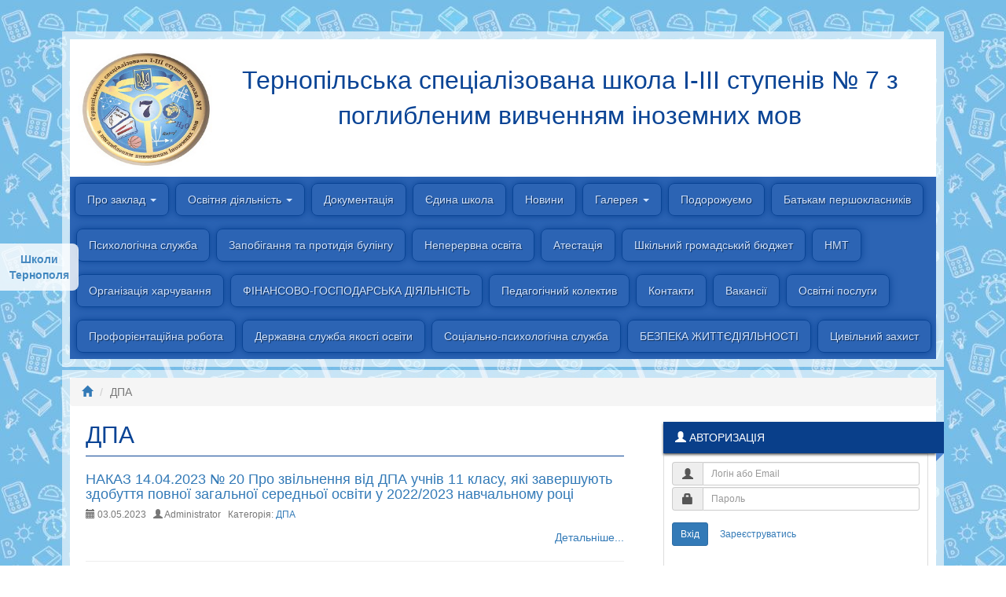

--- FILE ---
content_type: text/html; charset=UTF-8
request_url: http://7.school-info.te.ua/dpa?page=1
body_size: 6662
content:
<!DOCTYPE html>
<html lang="en">
<head>
    <meta charset="utf-8">
    <meta http-equiv="X-UA-Compatible" content="IE=edge">
    <meta name="viewport" content="width=device-width, initial-scale=1">
    <meta name="description" content="">
    <meta name="keywords" content="">
    <meta name="author" content="mikelmi">
    <title>ДПА - Тернопільська спеціалізована  школа І-III ступенів № 7  з поглибленим вивченням іноземних мов</title>

                            <link media="all" type="text/css" rel="stylesheet" href="http://7.school-info.te.ua/assets/css/frontend.css">


            <!-- HTML5 Shim and Respond.js IE8 support of HTML5 elements and media queries -->
            <!-- WARNING: Respond.js doesn't work if you view the page via file:// -->
            <!--[if lt IE 9]>
            <script src="https://oss.maxcdn.com/libs/html5shiv/3.7.0/html5shiv.js"></script>
            <script src="https://oss.maxcdn.com/libs/respond.js/1.4.2/respond.min.js"></script>
            <![endif]-->
        
    <link media="all" type="text/css" rel="stylesheet" href="http://7.school-info.te.ua/themes/blur/css/theme.css">


    
                                <style>
            body {  background-image: url("/media/main/images/%D0%94%D0%B8%D0%B7%D0%B0%D0%B9%D0%BD%20%D0%B1%D0%B5%D0%B7%20%D0%BD%D0%B0%D0%B7%D0%B2%D0%B8%20(2).jpg");  }
            </style>
            </head>
<body>

    

            <div class="notifications">
                    </div>
    
    <div class="body-wrapper">
        
<div id="body-wrapper">
    <div class="container-fluid" id="main-wrapper">

        <div class="block-bg">
            <div class="block-cnt">
                <div id="header-row" class="text-center">
                    <a href="http://7.school-info.te.ua" class="ah1">
                                                                            <img id="logo-img" src="http://7.school-info.te.ua/media/7/images/gerb7.jpg" alt="" align="left" />
                                                <div>Тернопільська спеціалізована  школа І-III ступенів № 7  з поглибленим вивченням іноземних мов</div>
                    </a>
                    <div class="clearfix"></div>
                </div>
                <div id="mainmenu">
                    

<ul class="nav nav-pills menu">
                                                    <li class="dropdown">
            <a href="http://7.school-info.te.ua"> Про заклад <b class="caret"></b></a>
                            <ul class="dropdown-menu dropdown-hover">
                                                                    <li class="menu-item">
            <a href="http://7.school-info.te.ua"> Візитка школи </a>
                    </li>
                                        <li class="menu-item">
            <a href="http://7.school-info.te.ua/istorija-shkoli"> Історія школи </a>
                    </li>

                </ul>
                    </li>
                                        <li class="dropdown">
            <a href="http://7.school-info.te.ua/dokumentacija"> Освітня діяльність <b class="caret"></b></a>
                            <ul class="dropdown-menu dropdown-hover">
                                                                    <li class="dropdown-submenu">
            <a href="http://7.school-info.te.ua/organizacija-distancijnogo-navchannja"> Організація дистанційного навчання </a>
                            <ul class="dropdown-menu dropdown-hover">
                                                                    <li class="dropdown-submenu">
            <a href=""> Завдання для дистанційного навчання 2020 </a>
                            <ul class="dropdown-menu dropdown-hover">
                                                                    <li class="menu-item">
            <a href="http://7.school-info.te.ua/1-klas"> 1 клас </a>
                    </li>
                                        <li class="menu-item">
            <a href="http://7.school-info.te.ua/2-klas"> 2 клас </a>
                    </li>
                                        <li class="menu-item">
            <a href="http://7.school-info.te.ua/3-klas"> 3 клас </a>
                    </li>
                                        <li class="menu-item">
            <a href="http://7.school-info.te.ua/4-klas"> 4 клас </a>
                    </li>
                                        <li class="menu-item">
            <a href="http://7.school-info.te.ua/5-klas"> 5 клас </a>
                    </li>
                                        <li class="menu-item">
            <a href="http://7.school-info.te.ua/6-klas"> 6 клас </a>
                    </li>
                                        <li class="menu-item">
            <a href="http://7.school-info.te.ua/7-klas"> 7 клас </a>
                    </li>
                                        <li class="menu-item">
            <a href="http://7.school-info.te.ua/8-klas"> 8 клас </a>
                    </li>
                                        <li class="menu-item">
            <a href="http://7.school-info.te.ua/9-klas"> 9 клас </a>
                    </li>
                                        <li class="menu-item">
            <a href="http://7.school-info.te.ua/10-klas"> 10 клас </a>
                    </li>
                                        <li class="menu-item">
            <a href="http://7.school-info.te.ua/11-klas"> 11 клас </a>
                    </li>

                </ul>
                    </li>

                </ul>
                    </li>
                                                            <li class=" active">
            <a href="http://7.school-info.te.ua/dpa"> ДПА </a>
                    </li>
                                        <li class="dropdown-submenu">
            <a href="http://7.school-info.te.ua/zviti"> Звіти </a>
                            <ul class="dropdown-menu dropdown-hover">
                                                                    <li class="menu-item">
            <a href="http://7.school-info.te.ua/2017"> 2017 </a>
                    </li>
                                        <li class="menu-item">
            <a href="http://7.school-info.te.ua/2018"> 2018 </a>
                    </li>
                                        <li class="menu-item">
            <a href="http://7.school-info.te.ua/2019"> 2019 </a>
                    </li>
                                        <li class="menu-item">
            <a href="http://7.school-info.te.ua/2020"> 2020 </a>
                    </li>
                                        <li class="menu-item">
            <a href="http://7.school-info.te.ua/2021"> 2021 </a>
                    </li>
                                        <li class="menu-item">
            <a href="http://7.school-info.te.ua/2022"> 2022 </a>
                    </li>
                                        <li class="menu-item">
            <a href="http://7.school-info.te.ua/2023"> 2023 </a>
                    </li>
                                        <li class="menu-item">
            <a href="http://7.school-info.te.ua/2024"> 2024 </a>
                    </li>
                                        <li class="menu-item">
            <a href="http://7.school-info.te.ua/2025"> 2025 </a>
                    </li>

                </ul>
                    </li>
                                        <li class="menu-item">
            <a href="http://7.school-info.te.ua/kriteriji-ocinjuvannja"> Критерії оцінювання </a>
                    </li>
                                        <li class="menu-item">
            <a href="http://7.school-info.te.ua/vnutrishnij-monitoring"> Внутрішній моніторинг </a>
                    </li>
                                        <li class="menu-item">
            <a href="http://7.school-info.te.ua/vnutrishnja-sistema-jakosti-osviti"> Внутрішня система якості освіти </a>
                    </li>
                                        <li class="dropdown-submenu">
            <a href="http://7.school-info.te.ua/inkljuzija"> Інклюзія </a>
                            <ul class="dropdown-menu dropdown-hover">
                                                                    <li class="menu-item">
            <a href="http://7.school-info.te.ua/umovi-dostupnosti-zakladu-osviti-dlja-navchannja-osib-z-oop"> Умови доступності закладу освіти для навчання осіб з ООП </a>
                    </li>

                </ul>
                    </li>
                                        <li class="menu-item">
            <a href="http://7.school-info.te.ua/pidruchniki"> Бібліотека </a>
                    </li>
                                        <li class="menu-item">
            <a href="http://7.school-info.te.ua/osvitnja-programa"> Освітня програма </a>
                    </li>
                                        <li class="menu-item">
            <a href="http://7.school-info.te.ua/osnovni-dokumenti"> Основні документи </a>
                    </li>
                                        <li class="menu-item">
            <a href="http://7.school-info.te.ua/struktura-ta-rezhim-roboti"> Структура та режим роботи </a>
                    </li>
                                        <li class="menu-item">
            <a href="http://7.school-info.te.ua/akademichna-dobrochesnist"> Академічна доброчесність </a>
                    </li>
                                        <li class="menu-item">
            <a href="http://7.school-info.te.ua/doprofilne-navchannja"> Допрофільне навчання </a>
                    </li>

                </ul>
                    </li>
                                        <li class="menu-item">
            <a href="http://7.school-info.te.ua/dokumentacija"> Документація </a>
                    </li>
                                        <li class="menu-item">
            <a href="http://7.school-info.te.ua/dina-shkola"> Єдина школа </a>
                    </li>
                                        <li class="menu-item">
            <a href="http://7.school-info.te.ua/novini"> Новини </a>
                    </li>
                                        <li class="dropdown">
            <a href="#"> Галерея <b class="caret"></b></a>
                            <ul class="dropdown-menu dropdown-hover">
                                                                    <li class="menu-item">
            <a href="http://7.school-info.te.ua/fotogalereja"> Фотогалерея </a>
                    </li>
                                        <li class="menu-item">
            <a href="http://7.school-info.te.ua/videogalereja"> Відеогалерея </a>
                    </li>

                </ul>
                    </li>
                                        <li class="menu-item">
            <a href="http://7.school-info.te.ua/podorozhu-mo"> Подорожуємо </a>
                    </li>
                                        <li class="menu-item">
            <a href="http://7.school-info.te.ua/batkam"> Батькам першокласників </a>
                    </li>
                                        <li class="menu-item">
            <a href="http://7.school-info.te.ua/psihologichna-sluzhba-shkoli"> Психологічна служба </a>
                    </li>
                                        <li class="menu-item">
            <a href="http://7.school-info.te.ua/zapobigannja-ta-protidija-bulingu"> Запобігання та протидія булінгу </a>
                    </li>
                                        <li class="menu-item">
            <a href="http://7.school-info.te.ua/neperervna-osvita"> Неперервна освіта </a>
                    </li>
                                        <li class="menu-item">
            <a href="http://7.school-info.te.ua/atestacija"> Атестація </a>
                    </li>
                                        <li class="menu-item">
            <a href="http://7.school-info.te.ua/shkilnij-gromadskij-bjudzhet"> Шкільний громадський бюджет </a>
                    </li>
                                        <li class="menu-item">
            <a href="http://7.school-info.te.ua/gotu-mosja-do-zno">  НМТ </a>
                    </li>
                                        <li class="menu-item">
            <a href="http://7.school-info.te.ua/organizacija-harchuvannja"> Організація харчування </a>
                    </li>
                                        <li class="menu-item">
            <a href="http://7.school-info.te.ua/finansovo-gospodarska-dijalnist"> ФІНАНСОВО-ГОСПОДАРСЬКА ДІЯЛЬНІСТЬ </a>
                    </li>
                                        <li class="menu-item">
            <a href="http://7.school-info.te.ua/pedagogichnij-kolektiv"> Педагогічний колектив </a>
                    </li>
                                        <li class="menu-item">
            <a href="http://7.school-info.te.ua/kontakti"> Контакти </a>
                    </li>
                                        <li class="menu-item">
            <a href="http://7.school-info.te.ua/vakansiji"> Вакансії </a>
                    </li>
                                        <li class="menu-item">
            <a href="http://7.school-info.te.ua/osvitni-poslugi"> Освітні послуги </a>
                    </li>
                                        <li class="menu-item">
            <a href="http://7.school-info.te.ua/profori-ntacija"> Профорієнтаційна робота </a>
                    </li>
                                        <li class="menu-item">
            <a href="http://7.school-info.te.ua/derzhavna-sluzhba-jakosti-osviti"> Державна служба якості освіти </a>
                    </li>
                                        <li class="menu-item">
            <a href="http://7.school-info.te.ua/socialno-psihologichna-sluzhba"> Соціально-психологічна служба </a>
                    </li>
                                        <li class="menu-item">
            <a href="http://7.school-info.te.ua/bezpeka-zhitt-dijalnosti"> БЕЗПЕКА ЖИТТЄДІЯЛЬНОСТІ </a>
                    </li>
                                        <li class="menu-item">
            <a href="http://7.school-info.te.ua/civilnij-zahist"> Цивільний захист </a>
                    </li>

</ul>
                </div>
            </div>
        </div>

        <div class="block-bg">
            <div class="block-cnt">

                                    <ol class="breadcrumb">
                        <li><a href="http://7.school-info.te.ua"><span class="glyphicon glyphicon-home"></span></a></li>
                                                                                    <li class="active">ДПА</li>
                                                                        </ol>
                
                <div class="row">
                    <div class="col-md-8">
                        <div class="inner-box">
                                                                                                <div class="page-header">
                                        <h2>ДПА</h2>
                                    </div>
                                                            
                            

                                                                                                
                                                            
                            
    
                <div class="media">
            <a class="pull-left" href="http://7.school-info.te.ua/blog/43-dpa/nakaz-14-04-2023-20-pro-zvilnennja-vid-dpa-uchniv-11-klasu-jaki-zavershujut-zdobuttja-povnoji-zagalnoji-serednoji-osviti-u-2022-2023-navchalnomu-roci">
                            </a>
            <div class="media-body">
                <h4 class="media-heading"><a href="http://7.school-info.te.ua/blog/43-dpa/nakaz-14-04-2023-20-pro-zvilnennja-vid-dpa-uchniv-11-klasu-jaki-zavershujut-zdobuttja-povnoji-zagalnoji-serednoji-osviti-u-2022-2023-navchalnomu-roci">НАКАЗ  14.04.2023           № 20 Про звільнення від ДПА учнів 11 класу, які завершують здобуття повної загальної середньої освіти  у 2022/2023 навчальному році</a></h4>
                <p class="text-muted">
                    <small>
                                                    <span class="glyphicon glyphicon-calendar"></span> 03.05.2023 &nbsp;
                                                                            <span class="glyphicon glyphicon-user"></span> Administrator &nbsp;
                                                                            Категорія: <a href="http://7.school-info.te.ua/blog/43-dpa">ДПА</a>
                                            </small>
                </p>
                <div>
                    
                </div>
            </div>
        </div>
                    <p class="text-right clearfix">
                <a href="http://7.school-info.te.ua/blog/43-dpa/nakaz-14-04-2023-20-pro-zvilnennja-vid-dpa-uchniv-11-klasu-jaki-zavershujut-zdobuttja-povnoji-zagalnoji-serednoji-osviti-u-2022-2023-navchalnomu-roci">Детальніше...</a>
            </p>
                <hr />
    
                <div class="media">
            <a class="pull-left" href="http://7.school-info.te.ua/blog/43-dpa/nakaz-14-04-2023-19-pro-zvilnennja-vid-prohodzhennja-dpa-uchniv-tssh-7-jaki-zavershujut-zdobuttja-pochatkovoji-ta-bazovoji-zagalnoji-serednoji-osviti-u-2022-2023-navchalnomu-roci">
                            </a>
            <div class="media-body">
                <h4 class="media-heading"><a href="http://7.school-info.te.ua/blog/43-dpa/nakaz-14-04-2023-19-pro-zvilnennja-vid-prohodzhennja-dpa-uchniv-tssh-7-jaki-zavershujut-zdobuttja-pochatkovoji-ta-bazovoji-zagalnoji-serednoji-osviti-u-2022-2023-navchalnomu-roci">НАКАЗ 14.04.2023       № 19 Про звільнення від проходження ДПА  учнів ТСШ№7, які завершують здобуття початкової та базової загальної середньої освіти, у 2022/2023 навчальному році </a></h4>
                <p class="text-muted">
                    <small>
                                                    <span class="glyphicon glyphicon-calendar"></span> 03.05.2023 &nbsp;
                                                                            <span class="glyphicon glyphicon-user"></span> Administrator &nbsp;
                                                                            Категорія: <a href="http://7.school-info.te.ua/blog/43-dpa">ДПА</a>
                                            </small>
                </p>
                <div>
                    
                </div>
            </div>
        </div>
                    <p class="text-right clearfix">
                <a href="http://7.school-info.te.ua/blog/43-dpa/nakaz-14-04-2023-19-pro-zvilnennja-vid-prohodzhennja-dpa-uchniv-tssh-7-jaki-zavershujut-zdobuttja-pochatkovoji-ta-bazovoji-zagalnoji-serednoji-osviti-u-2022-2023-navchalnomu-roci">Детальніше...</a>
            </p>
                <hr />
    
                <div class="media">
            <a class="pull-left" href="http://7.school-info.te.ua/blog/43-dpa/nakaz-03-05-2022-17-pro-zvilnennja-vid-dpa-uchniv-11-klasu-jaki-zavershujut-zdobuttja-povnoji-zagalnoji-serednoji-osviti-u-2021-2022-navchalnomu-roci">
                            </a>
            <div class="media-body">
                <h4 class="media-heading"><a href="http://7.school-info.te.ua/blog/43-dpa/nakaz-03-05-2022-17-pro-zvilnennja-vid-dpa-uchniv-11-klasu-jaki-zavershujut-zdobuttja-povnoji-zagalnoji-serednoji-osviti-u-2021-2022-navchalnomu-roci">НАКАЗ   03.05.2022  № 17  Про звільнення від ДПА учнів 11 класу, які завершують здобуття  повної загальної середньої освіти  у 2021/2022 навчальному році</a></h4>
                <p class="text-muted">
                    <small>
                                                    <span class="glyphicon glyphicon-calendar"></span> 17.05.2022 &nbsp;
                                                                            <span class="glyphicon glyphicon-user"></span> Administrator &nbsp;
                                                                            Категорія: <a href="http://7.school-info.te.ua/blog/43-dpa">ДПА</a>
                                            </small>
                </p>
                <div>
                    
                </div>
            </div>
        </div>
                    <p class="text-right clearfix">
                <a href="http://7.school-info.te.ua/blog/43-dpa/nakaz-03-05-2022-17-pro-zvilnennja-vid-dpa-uchniv-11-klasu-jaki-zavershujut-zdobuttja-povnoji-zagalnoji-serednoji-osviti-u-2021-2022-navchalnomu-roci">Детальніше...</a>
            </p>
                <hr />
    
                <div class="media">
            <a class="pull-left" href="http://7.school-info.te.ua/blog/43-dpa/1051-nakaz-04-04-2022-12-pro-zvilnennja-vid-prohodzhennja-dpa-uchniv-tssh-7">
                            </a>
            <div class="media-body">
                <h4 class="media-heading"><a href="http://7.school-info.te.ua/blog/43-dpa/1051-nakaz-04-04-2022-12-pro-zvilnennja-vid-prohodzhennja-dpa-uchniv-tssh-7">НАКАЗ  04.04.2022      _ № 12 _ Про звільнення від проходження ДПА  учнів ТСШ№7,</a></h4>
                <p class="text-muted">
                    <small>
                                                    <span class="glyphicon glyphicon-calendar"></span> 10.04.2022 &nbsp;
                                                                            <span class="glyphicon glyphicon-user"></span> Administrator &nbsp;
                                                                            Категорія: <a href="http://7.school-info.te.ua/blog/43-dpa">ДПА</a>
                                            </small>
                </p>
                <div>
                    
                </div>
            </div>
        </div>
                    <p class="text-right clearfix">
                <a href="http://7.school-info.te.ua/blog/43-dpa/1051-nakaz-04-04-2022-12-pro-zvilnennja-vid-prohodzhennja-dpa-uchniv-tssh-7">Детальніше...</a>
            </p>
                <hr />
    
                <div class="media">
            <a class="pull-left" href="http://7.school-info.te.ua/blog/43-dpa/881-pro-zatverdzhennja-predmeta-za-viborom-dlja-provedennja-dpa-u-9-h-klasah">
                                    <img class="media-object img-thumbnail" src="http://7.school-info.te.ua/media/7/.thumbs/images/2020-21/%D0%92%D0%B8%D1%82%D1%8F%D0%B3%20%D0%B7%20%D0%BF%D1%80%D0%BE%D1%82%D0%BE%D0%BA%D0%BE%D0%BB%D1%83%20-%202.jpg" alt="" />
                            </a>
            <div class="media-body">
                <h4 class="media-heading"><a href="http://7.school-info.te.ua/blog/43-dpa/881-pro-zatverdzhennja-predmeta-za-viborom-dlja-provedennja-dpa-u-9-h-klasah">Про затвердження предмета за вибором для  проведення  ДПА у  9-х класах</a></h4>
                <p class="text-muted">
                    <small>
                                                    <span class="glyphicon glyphicon-calendar"></span> 14.02.2021 &nbsp;
                                                                            <span class="glyphicon glyphicon-user"></span> Administrator &nbsp;
                                                                            Категорія: <a href="http://7.school-info.te.ua/blog/43-dpa">ДПА</a>
                                            </small>
                </p>
                <div>
                    
                </div>
            </div>
        </div>
                    <p class="text-right clearfix">
                <a href="http://7.school-info.te.ua/blog/43-dpa/881-pro-zatverdzhennja-predmeta-za-viborom-dlja-provedennja-dpa-u-9-h-klasah">Детальніше...</a>
            </p>
                <hr />
    
                <div class="media">
            <a class="pull-left" href="http://7.school-info.te.ua/blog/43-dpa/404-sklad-atestacijnih-komisij-ta-stroki-provedennja-derzhavnoji-pidsumkovoji-atestaciji-v-9-h-klasah">
                                    <img class="media-object img-thumbnail" src="http://7.school-info.te.ua/media/7/.thumbs/images/%D0%B1%D1%83%D1%85%D0%B3%D0%B0%D0%BB%D1%82%D0%B5%D1%80%D1%96%D1%8F/%D0%B4%D0%BE%D0%BA%D1%83%D0%BC%D0%B5%D0%BD%D1%82%D0%B0%D1%86%D1%96%D1%8F.jpg" alt="" />
                            </a>
            <div class="media-body">
                <h4 class="media-heading"><a href="http://7.school-info.te.ua/blog/43-dpa/404-sklad-atestacijnih-komisij-ta-stroki-provedennja-derzhavnoji-pidsumkovoji-atestaciji-v-9-h-klasah">Склад атестаційних комісій  та строки проведення державної підсумкової атестації в 9-х класах </a></h4>
                <p class="text-muted">
                    <small>
                                                    <span class="glyphicon glyphicon-calendar"></span> 03.05.2019 &nbsp;
                                                                            <span class="glyphicon glyphicon-user"></span> Administrator &nbsp;
                                                                            Категорія: <a href="http://7.school-info.te.ua/blog/43-dpa">ДПА</a>
                                            </small>
                </p>
                <div>
                    
                </div>
            </div>
        </div>
                    <p class="text-right clearfix">
                <a href="http://7.school-info.te.ua/blog/43-dpa/404-sklad-atestacijnih-komisij-ta-stroki-provedennja-derzhavnoji-pidsumkovoji-atestaciji-v-9-h-klasah">Детальніше...</a>
            </p>
                <hr />
    
                <div class="media">
            <a class="pull-left" href="http://7.school-info.te.ua/blog/43-dpa/403-pro-zatverdzhennja-predmeta-za-viborom-dlja-provedennja-dpa-u-9-h-klasah">
                                    <img class="media-object img-thumbnail" src="http://7.school-info.te.ua/media/7/.thumbs/images/%D0%B1%D1%83%D1%85%D0%B3%D0%B0%D0%BB%D1%82%D0%B5%D1%80%D1%96%D1%8F/%D0%B4%D0%BE%D0%BA%D1%83%D0%BC%D0%B5%D0%BD%D1%82%D0%B0%D1%86%D1%96%D1%8F.jpg" alt="" />
                            </a>
            <div class="media-body">
                <h4 class="media-heading"><a href="http://7.school-info.te.ua/blog/43-dpa/403-pro-zatverdzhennja-predmeta-za-viborom-dlja-provedennja-dpa-u-9-h-klasah">Про затвердження предмета за вибором для проведення  ДПА у  9-х класах</a></h4>
                <p class="text-muted">
                    <small>
                                                    <span class="glyphicon glyphicon-calendar"></span> 03.05.2019 &nbsp;
                                                                            <span class="glyphicon glyphicon-user"></span> Administrator &nbsp;
                                                                            Категорія: <a href="http://7.school-info.te.ua/blog/43-dpa">ДПА</a>
                                            </small>
                </p>
                <div>
                    
                </div>
            </div>
        </div>
                    <p class="text-right clearfix">
                <a href="http://7.school-info.te.ua/blog/43-dpa/403-pro-zatverdzhennja-predmeta-za-viborom-dlja-provedennja-dpa-u-9-h-klasah">Детальніше...</a>
            </p>
                <hr />
    
                <div class="media">
            <a class="pull-left" href="http://7.school-info.te.ua/blog/43-dpa/401-pro-porjadok-zakinchennja-2018-2019-navchalnogo-roku-ta-provedennja-dpa-u-vipusknih-klasah">
                                    <img class="media-object img-thumbnail" src="http://7.school-info.te.ua/media/7/.thumbs/images/%D0%B1%D1%83%D1%85%D0%B3%D0%B0%D0%BB%D1%82%D0%B5%D1%80%D1%96%D1%8F/%D0%B4%D0%BE%D0%BA%D1%83%D0%BC%D0%B5%D0%BD%D1%82%D0%B0%D1%86%D1%96%D1%8F.jpg" alt="" />
                            </a>
            <div class="media-body">
                <h4 class="media-heading"><a href="http://7.school-info.te.ua/blog/43-dpa/401-pro-porjadok-zakinchennja-2018-2019-navchalnogo-roku-ta-provedennja-dpa-u-vipusknih-klasah">Про порядок закінчення 2018/2019 навчального  року та проведення ДПА у випускних класах</a></h4>
                <p class="text-muted">
                    <small>
                                                    <span class="glyphicon glyphicon-calendar"></span> 03.05.2019 &nbsp;
                                                                            <span class="glyphicon glyphicon-user"></span> Administrator &nbsp;
                                                                            Категорія: <a href="http://7.school-info.te.ua/blog/43-dpa">ДПА</a>
                                            </small>
                </p>
                <div>
                    
                </div>
            </div>
        </div>
                    <p class="text-right clearfix">
                <a href="http://7.school-info.te.ua/blog/43-dpa/401-pro-porjadok-zakinchennja-2018-2019-navchalnogo-roku-ta-provedennja-dpa-u-vipusknih-klasah">Детальніше...</a>
            </p>
                <hr />
    
                <div class="media">
            <a class="pull-left" href="http://7.school-info.te.ua/blog/43-dpa/390-pro-porjadok-zakinchennja-2018-2019-navchalnogo-roku-ta-provedennja-dpa-u-vipusknih-klasah">
                                    <img class="media-object img-thumbnail" src="http://7.school-info.te.ua/media/7/.thumbs/images/%D0%B4%D0%BE%D0%BA%D1%83%D0%BC%D0%B5%D0%BD%D1%82%D0%B8/%D0%94%D0%BE%D0%B4%D0%B0%D1%82%D0%BE%D0%BA%20%D0%B4%D0%BE%20%D0%A0%D0%BE%D0%B7%D0%BF%D0%BE%D1%80%D1%8F%D0%B4%D0%B6%D0%B5%D0%BD%D0%BD%D1%8F%20002.jpg" alt="" />
                            </a>
            <div class="media-body">
                <h4 class="media-heading"><a href="http://7.school-info.te.ua/blog/43-dpa/390-pro-porjadok-zakinchennja-2018-2019-navchalnogo-roku-ta-provedennja-dpa-u-vipusknih-klasah">Про порядок закінчення 2018/2019 навчального року та проведення ДПА у випускних класах</a></h4>
                <p class="text-muted">
                    <small>
                                                    <span class="glyphicon glyphicon-calendar"></span> 12.04.2019 &nbsp;
                                                                            <span class="glyphicon glyphicon-user"></span> Administrator &nbsp;
                                                                            Категорія: <a href="http://7.school-info.te.ua/blog/43-dpa">ДПА</a>
                                            </small>
                </p>
                <div>
                    
                </div>
            </div>
        </div>
                    <p class="text-right clearfix">
                <a href="http://7.school-info.te.ua/blog/43-dpa/390-pro-porjadok-zakinchennja-2018-2019-navchalnogo-roku-ta-provedennja-dpa-u-vipusknih-klasah">Детальніше...</a>
            </p>
                <hr />
    
                <div class="media">
            <a class="pull-left" href="http://7.school-info.te.ua/blog/43-dpa/386-sklad-derzhavnih-atestacijnih-komisij-ta-termini-provedennja-dpa-dlja-uchniv-4-h-klasiv">
                                    <img class="media-object img-thumbnail" src="http://7.school-info.te.ua/media/7/.thumbs/images/%D0%B4%D0%BE%D0%BA%D1%83%D0%BC%D0%B5%D0%BD%D1%82%D0%B8/%D0%94%D0%BE%D0%B4%D0%B0%D1%82%D0%BE%D0%BA%20%D0%B4%D0%BE%20%D0%A0%D0%BE%D0%B7%D0%BF%D0%BE%D1%80%D1%8F%D0%B4%D0%B6%D0%B5%D0%BD%D0%BD%D1%8F%20002.jpg" alt="" />
                            </a>
            <div class="media-body">
                <h4 class="media-heading"><a href="http://7.school-info.te.ua/blog/43-dpa/386-sklad-derzhavnih-atestacijnih-komisij-ta-termini-provedennja-dpa-dlja-uchniv-4-h-klasiv">Склад  державних атестаційних комісій та терміни проведення  ДПА для учнів 4-х класів </a></h4>
                <p class="text-muted">
                    <small>
                                                    <span class="glyphicon glyphicon-calendar"></span> 11.04.2019 &nbsp;
                                                                            <span class="glyphicon glyphicon-user"></span> Administrator &nbsp;
                                                                            Категорія: <a href="http://7.school-info.te.ua/blog/43-dpa">ДПА</a>
                                            </small>
                </p>
                <div>
                    
                </div>
            </div>
        </div>
                    <p class="text-right clearfix">
                <a href="http://7.school-info.te.ua/blog/43-dpa/386-sklad-derzhavnih-atestacijnih-komisij-ta-termini-provedennja-dpa-dlja-uchniv-4-h-klasiv">Детальніше...</a>
            </p>
                <hr />
    
    <ul class="pagination">
			<li class="disabled"><span>&laquo;</span></li><li class="active"><span>1</span></li><li><a href="http://7.school-info.te.ua/dpa?page=2">2</a></li><li><a href="http://7.school-info.te.ua/dpa?page=2">&raquo;</a></li>	</ul>



                            
                        </div>
                    </div>

                    <div class="col-md-4">
                        <div class="widget ">

                        <div class="widget-header-wrap">
                <div class="widget-header">    <span class="glyphicon glyphicon-user"></span>
            Авторизація
    </div>
                <div class="wgr"></div>
                <div class="wg-caret"></div>
            </div>
            
            <div class="widget-body">
                        <div class="clearfix">
            <form class="form-horizontal" role="form" action="http://7.school-info.te.ua/user/login" method="post">
                <div class="form-group form-group-sm" style="margin-bottom: 2px;">
                    <div class="col-sm-12">
                        <div class="input-group">
                            <div class="input-group-addon"><span class="glyphicon glyphicon-user"></span></div>
                            <input class="form-control" type="text" name="username" required placeholder="Логін або Email">
                        </div>
                    </div>
                </div>
                <div class="form-group form-group-sm">
                    <div class="col-sm-12">
                        <div class="input-group">
                            <div class="input-group-addon"><span class="glyphicon glyphicon-lock"></span></div>
                            <input type="password" class="form-control" placeholder="Пароль" required name="password" />
                        </div>
                    </div>
                </div>
                <div class="form-group form-group-sm">
                    <div class="col-sm-12">
                        <button type="submit" class="btn btn-primary btn-sm">Вхід</button>
                        <a href="http://7.school-info.te.ua/user/register" class="btn btn-link btn-sm">Зареєструватись</a>
                    </div>
                </div>
                                    
                            </form>
        </div>
            </div>
    </div><div class="widget ">

                
            <div class="widget-body">
                <form class="form" action="http://7.school-info.te.ua/search" method="get">
        <div>
            <div class="input-group">
                <input type="text" name="q" class="form-control" placeholder="Пошук..." required="required">
                <span class="input-group-btn">
                    <button class="btn btn-primary" type="submit"><span class="glyphicon glyphicon-search"></span></button>
                </span>
            </div>
        </div>
        <div class="checkbox">
            <label>
                <input type="checkbox" name="sites" value="all" /> Шукати по всіх школах
            </label>
        </div>
    </form>
        </div>
    </div><div class="widget ">

                        <div class="widget-header-wrap">
                <div class="widget-header">Шкільне життя</div>
                <div class="wgr"></div>
                <div class="wg-caret"></div>
            </div>
            
        <div class="list-group last-articles-list">
                    <a class="list-group-item clearfix" href="http://7.school-info.te.ua/blog/19-zapobigannja-ta-protidija-bulingu/polozhennja-pro-zapobigannja-ta-protidiju-nasilstvu-ta-zhorstokomu-povodzhennju-z-ditmi">
                                    <span class="glyphicon glyphicon-chevron-right"></span>
                                Положення про запобігання та протидію насильству та жорстокому поводженню з дітьми
            </a>
                    <a class="list-group-item clearfix" href="http://7.school-info.te.ua/blog/19-zapobigannja-ta-protidija-bulingu/polozhennja-pro-skrinku-doviri">
                                    <span class="glyphicon glyphicon-chevron-right"></span>
                                Положення про скриньку довіри
            </a>
                    <a class="list-group-item clearfix" href="http://7.school-info.te.ua/blog/19-zapobigannja-ta-protidija-bulingu/skrinka-doviri-mi-gotovi-pochuti-te-shcho-vas-turbu-chim-vi-perejma-tes">
                                    <img src="http://7.school-info.te.ua/media/7/.thumbs/images/2025-26/images-1.jpg" style="width:64px;margin-right:5px;" class="img-thumbnail pull-left" />
                                Скринька довіри. Ми готові почути те, що Вас турбує, чим Ви переймаєтесь.  
            </a>
                    <a class="list-group-item clearfix" href="http://7.school-info.te.ua/blog/19-zapobigannja-ta-protidija-bulingu/1302-jak-povidomiti-pro-buling">
                                    <img src="http://7.school-info.te.ua/media/7/.thumbs/images/15.png" style="width:64px;margin-right:5px;" class="img-thumbnail pull-left" />
                                Як повідомити про булінг?
            </a>
                    <a class="list-group-item clearfix" href="http://7.school-info.te.ua/blog/12-ogoloshennja/1301-videorolik-pro-poslugu-rannogo-vtruchannja">
                                    <span class="glyphicon glyphicon-chevron-right"></span>
                                Відеоролик про послугу раннього втручання
            </a>
                    <a class="list-group-item clearfix" href="http://7.school-info.te.ua/blog/12-ogoloshennja/gidnist-onlajn-zahist-ditej-vid-verbuvannja-v-interneti">
                                    <span class="glyphicon glyphicon-chevron-right"></span>
                                Гідність онлайн: Захист дітей від вербування в інтернеті
            </a>
                    <a class="list-group-item clearfix" href="http://7.school-info.te.ua/blog/12-ogoloshennja/ogoloshennja-pro-vakansiju">
                                    <img src="http://7.school-info.te.ua/media/7/.thumbs/images/2025-26/%D0%BB%D1%96%D0%BA%D0%B0%D1%80.png" style="width:64px;margin-right:5px;" class="img-thumbnail pull-left" />
                                 Оголошення про вакансію
            </a>
                    <a class="list-group-item clearfix" href="http://7.school-info.te.ua/blog/19-zapobigannja-ta-protidija-bulingu/domashn-nasilstvo-nad-ditmi-kudi-zvertatisja-za-dopomogoju">
                                    <img src="http://7.school-info.te.ua/media/7/.thumbs/images/2025-26/%D0%9D%D0%B0%20%D1%81%D0%B0%D0%B9%D1%82_0001.jpg" style="width:64px;margin-right:5px;" class="img-thumbnail pull-left" />
                                Домашнє насильство над дітьми: куди звертатися за допомогою
            </a>
            </div>
</div><div class="widget ">

                
            <div class="widget-body">
                <p><a href="http://la-strada.org.ua" target="blank"><img alt="Національна дитяча гаряча лінія" src="http://la-strada.org.ua/La_strada_2_2.gif" /></a></p>

<p>&nbsp;</p>

<p>&nbsp;</p>

<p><a href="http://oster.com.ua/shop1/"><img alt="" src="/media/main/images/rizne/reklama.gif" style="display:none !important; height:auto; max-width:300px; width:100%" /></a></p>

        </div>
    </div>
                    </div>

                </div>
            </div>
        </div>

        <div class="block-bg">
            <div class="block-cnt footer">
                <div id="footer" class="cm-wrap clearfix">
                    <span class="pull-right">Created by <a href="http://it-service.te.ua" target="_blank">IT Service.</a></span>
                    <span class="pull-left">&copy; Тернопільська спеціалізована  школа І-III ступенів № 7  з поглибленим вивченням іноземних мов</span>
                </div>
            </div>
        </div>
    </div>
</div>

<div id="bkmLink">
    <a href="http://school-info.te.ua">Школи Тернополя</a>
</div>
    </div>

            <div class="modal" id="signInModal" tabindex="-1" role="dialog" aria-labelledby="signInModalLabel" aria-hidden="true">
    <div class="modal-dialog modal-sm">
        <div class="modal-content">
            <div class="modal-header">
                <button type="button" class="close" data-dismiss="modal"><span aria-hidden="true">&times;</span><span class="sr-only">Закрити</span></button>
                <h4 class="modal-title" id="signInModalLabel"></h4>
            </div>
            <div class="modal-body">
                No auth
            </div>
            <div class="modal-footer">
                <a href="http://7.school-info.te.ua/user/login" type="button" class="btn btn-primary">Вхід</a>
            </div>
        </div><!-- /.modal-content -->
    </div><!-- /.modal-dialog -->
</div><!-- /.modal -->    
                        <script src="http://7.school-info.te.ua/assets/js/frontend.js"></script>

            
<script defer src="https://static.cloudflareinsights.com/beacon.min.js/vcd15cbe7772f49c399c6a5babf22c1241717689176015" integrity="sha512-ZpsOmlRQV6y907TI0dKBHq9Md29nnaEIPlkf84rnaERnq6zvWvPUqr2ft8M1aS28oN72PdrCzSjY4U6VaAw1EQ==" data-cf-beacon='{"version":"2024.11.0","token":"21e0c1e4b0d54601b26af115382fdf67","r":1,"server_timing":{"name":{"cfCacheStatus":true,"cfEdge":true,"cfExtPri":true,"cfL4":true,"cfOrigin":true,"cfSpeedBrain":true},"location_startswith":null}}' crossorigin="anonymous"></script>
</body>
</html>

--- FILE ---
content_type: text/plain; charset=UTF-8
request_url: http://7.school-info.te.ua/media/7/.thumbs/images/2020-21/%D0%92%D0%B8%D1%82%D1%8F%D0%B3%20%D0%B7%20%D0%BF%D1%80%D0%BE%D1%82%D0%BE%D0%BA%D0%BE%D0%BB%D1%83%20-%202.jpg
body_size: 2773
content:
���� JFIF      �� ;CREATOR: gd-jpeg v1.0 (using IJG JPEG v80), quality = 90
�� C 


�� C		��  d I" ��           	
�� �   } !1AQa"q2���#B��R��$3br�	
%&'()*456789:CDEFGHIJSTUVWXYZcdefghijstuvwxyz���������������������������������������������������������������������������        	
�� �  w !1AQaq"2�B����	#3R�br�
$4�%�&'()*56789:CDEFGHIJSTUVWXYZcdefghijstuvwxyz��������������������������������������������������������������������������   ? �E�'�R�:��,	��s����������A���u��Ÿ��|���<W3e�+�l���@mzt���R����r�����g63��� Z�� ,�l��{I� �k/�~�D&��� 8	a��t?1�������$�5ݽ���$��؟����xk��`^�?��A���T3��-pg{��6���'��WZ�.��s� ��Ʃ�yq+�;1��A�#Ѩ�_��9��7�$4.	#���*X<M�����3����#�y{~����ù���{�FI]��wSF�fnvǵB��G�~n�v��Ge4��]�r��U��� ��?����� 5}!����a�"FB��y6�_5l���_ǜ<���屏ԁ^kf��[���ѷ8?�׶1ڽCY[w�� Hp�b2v�q�<S�m��$����9#�9`;��
@>+�����%��G=�.=;�ϥm�D�+E$r�8�� ǫ2�F��ye�m@�Vb�j��1��j��F�ͤ�8b�oǧ�4oj� ~?��� UM�[�(c�/�;x��G��͕�_������qڠ�%���xW{�� ���m�>� �1La7dݻʋ�:gw_jY.��'seGܷ��-�U.�R��2\@6��|��_QSZ���&{�Q�|ۄ8����Θډ�1����G�I��<��+K���WkYVR	P����W��_�0>���m�����s\��,AI�vU�,�y9��3]���.��9~fM���?�ʙ�0��!�d}zg��@1x���.3�B�<�yϱ�v��ycͲ��,��3С9��V8�4ĝ�Q�PH*�" G��L��6>��Ļ��G��{��;e��1� �iS#���Y��;��i��f��21���)Q[��@N�Y�]K�:�z�����yr��-����i��+hO��;����>�J������U�챂����[���[K叙D~g,-y��t�ޞ��)d��[���*��[���t�i��b��_+F�!����Q^��
��2'�pdۼ�r��9�3^��@�����!����Xt=�5��|�9,����r��w�B�$h�WgϵXg*H<�\�V�d��E��F��m�����q@v���<ߺI��y�tʮ%��dΡ*7�Q��9P��W#Ӭ��������>]�N������[}Nl��sA��h��P+حT*I�� �w��덧��բg��b�\��KW |���k�8�u���UB������-���0��@��r}��ր56'�� �����}�zT����>H��� ˛z�ssϭ��Q�4=w����1��q��ZͬL�^;�'x���>g���Ij��\*��~�&>�׭x^+��6��-ؐ˂CH�x�7�+�r)�����+XX�l<��PH��^q��+I2BhN}x<��D�,�M�.J�'N[8�5�6EôR����c�sH	���H�p~G^���񫶚�sʱ���*�bKm��B�\{Vy��#�8$Υ~\.A��ʪ'��!���y�39��8�u�:sU�;$L���gv�Vr8.�8���֦��8��U�
�n�{V>��h���0c�xh��
0>�ҴRi��Kk�X�V��7���aI��cM=Q/���,� �� �6� ��J�N>�'�g��Y7�{Uo�˰fh|�3��s�3�҉&�i�ʚ�v���q���4�ki���XW	� ,P�~���o������ _�����L~��KX����8�q���kX�*����@�	cug({���Y� ���M�(�6��.�I�#���:�����CadE�8��P���\�=j����ў�tp�Fkb���%8������H�M6(�ݮ��dd��|�=�����)${�X��B�$�ǾU��k��U���%Z����c��u�դ�U��i��P�%��Q��Pݮ��V�aYVA�/g+�9�����Z���,��}�b����g�Q�h�=xǵiŧ\-���{�1K�3��~��V3�<������D��k�؈�o��V����Ђ�#'��p�6{7m�� �Ki`����oB����;�����o��:�I�
�v�x�j�L��]ʑ0b��K�nc<� ��x%�d@B��܅O�"�{�^��A$�e]���'i�� ׁ�z�д(��
(� �Rv�� \q�1E ������[� �{����P��

--- FILE ---
content_type: text/plain; charset=UTF-8
request_url: http://7.school-info.te.ua/media/7/.thumbs/images/15.png
body_size: 4786
content:
���� JFIF      �� ;CREATOR: gd-jpeg v1.0 (using IJG JPEG v80), quality = 90
�� C 


�� C		��  d d" ��           	
�� �   } !1AQa"q2���#B��R��$3br�	
%&'()*456789:CDEFGHIJSTUVWXYZcdefghijstuvwxyz���������������������������������������������������������������������������        	
�� �  w !1AQaq"2�B����	#3R�br�
$4�%�&'()*56789:CDEFGHIJSTUVWXYZcdefghijstuvwxyz��������������������������������������������������������������������������   ? �3ֵ��WZ��r�v6ɾY��d��H I 
�����H����"��B[��)�R!��*I�D 2K��7�#׼-�i��VI�T�����H*W�T`ז'�8���j�����H����g��ǒ	���B��"������O$�4����*���C��>2x/J������W��4_1e
�F8�Ef��J�?�/
C�Ũ� k�-��>��[���]ŢT�@F�1���/O�n��K�C�5��Pc1.H`lW$�oL���"����xq��M��(����W���DN��*IA�o �"���L��kt��;�K����I���!�;i���c|�
�
H#���v�p0LO��6���AnLnU�QٲH
'��\e��/⼁�e<W����Z�|�&��ρ��%:�������Q���ّ$�$�ūH^6,wX�UNsҎz��AηD��zM��߽�C�fK(���D��U�t*NHd��5����3�[�pXG���?�ۑ��?���Yv:o�4�o\֭<!a���Ks1�ˉV$)$��/�@OQ��u��G֣�~�μ�&���I���p� �2�o81��m?&S�Ki�3�t��5}6���O6��5�'�Wr��8 ǭOI��B��es�J\s��޺�΁X�҉� �6w�G�ws�� m�/U� ���i:E��)��e�g���Q��̇��l��%z����z7����9*�Y�8��v:}ֿl��d�nr� U8Ry9��)�s�ª~�R���я����6���-�rAYc?(�!��zY-�oYHЙ�><����8ݏ;v;�ϵtz}�m�qשq�����B~m��d�pW��[Z����/!�vX�VV<��sۥ�/*U�R�o����~�i���i�$�6B�v�I)/r�%Q��A���I�s�CO5�J��F�	w�������~u�ߵ~���nH �l3� nQ�?���W�IlYO�O��D�U��\������W���UU$��l��.��8���ϣ�� n?�����G���w˧���g���W�����F���1Ub���㟴s�W����PòFPpQ�3�Оy��Q��P� \�
^�8� ���:VY���_[����:Oۣ���M/�����He�w���e4� �nO�AIm/È�� ľ�c��^;~U��@�b�ر&�����rOĸ���Z�s0��[��Q�������� �ϡn�n�V�4�:O���������8� ��ߨ�˯�(���6�w��$,��\�<��ۏμ*kH��y20�K*�d���;�ߚ��rF�	0���!�B�����n9s�R�5���K�J�gП��o�_� ������ ��W��V_[������'���M�{y�4�m��."	�݇�#þ2F���zq����_N������Z�uq"�1�%��FI'� Mgi�,�u���i����襌V�)#�c' �p��}u�\�&�/���$���n��Vҙ-�3��VC!�PH m��v�a|7��i-��u�g<g�{r�1IA�1҂�W��g���-�_�>$��<K�i~��]&u�\�@_�#c�a�W� ~!����=t2}����s���W龥}m�i��]� ��3,��!T���l�V�خn� ��K{[o�����w򼌐8�y��Srrr�S�e�S�Q���w��c�����ȣ�Z���|�f)�8��N�4���0`��]t���`=�� [��� ��E�����4�5-f+�H���WH��۞�ۯ/�>'x[�R�izͼ�$�����?(W ���T}F��F�$�m�i��  ������|����U,2	�?�� �!�x_99`dq� M=8��z� �|k��n�a�o>�#��<�o���*����5�,Z�I:�+}wl����tL	V�
z��G�i� 1�r�M�6�c�Z��g�W2$�/!�	�Ճ@���8�w�  �,j<R|;�v0�nŗ��� &�LtO����Wv:��[J�Z<���0� >	�;WO�s�?���i?�'�F.�m^����>*��5���� ע�Z�mv��_ٴ� ��� c��g�e�X��k[{U�P��l@08㏥C�]5��}v�Y�^E���R~c���'���X2�\Z��w� jKH���� ���H�U�Gs�s�^����Q�Sp}1^gq�zx���Uh��'W}�r@��?�<{�-<W���}�O����R0�+��d`v�?tH��E��l��i�j�-݊2��"����\u����u���I�)-DZ{<M�:6C
��p{��{T��|1s}��s �ؔ�1���	�<W6�#�N�{=��m�%��l��U�\H����r�~qʌ��[�����h���n�X�/�2 �������c��+Oh$��Ş0�u�^�􏰥��`�[��J�H���,aJ�ݴ���;)�!&�+^X�nM3c[{��f��I�����#�ؿ�_ywV��w��Oո����	!pVU)����@<��5�Z>�iqy�yֶ����P����*8����zݕ��zri�,�k��i	O3��y���$VT5�w�\���iW:l7Rm���e��<�t	^��&����&�ҷ�t������0�ίtI����mn����� -̑�oŘ�^{��D�Ztrj�E����� a��� (kR\�}?
�+k���g�H���,m��~"��qpvn啍��dQMW*0(�Ѝn!�B]�eB��b�A��GJ�����յ�!v�:��� �p�x��'��nsk�_̲�8�z&�);�8*1�,��>8��.|V�p��Ε�!�'��x�?��c9%�9�J1~�=Z������r���1���M}#�����>�{��0 �t#5���;�o>/�iS�4���%	"e�����_n<M�N� �xJ|�j��B���X�h���ֈ�; �Hl���ZCm=��,�L��J�a���m��`�	?�c����A d��ʲ5[�V��:���}"����[�,���Q���?������t�{�1\iR#\��K	I���FF��Kr��j��cD�2L�
RHP0F;ןxW��Ս��Z����gf�;��������Z!T����5���?���K�߫��4z��܌s��H^{�9���p�����>�uIo�Cz#����n� ����5~��+x-��Co�q��P0 ����uΧ� 	s�[�x���أGs�$�
ɹ���ߡ�N����]����7�R���y�F�o+���I�,yǜdT)&ڱ�M�SkcպS�󎇓���+��7���������8�JY)'�����)D�)8npF�+Dj՘�f��)�Qrnf��
|� (ҩ��{�	g��ɕo-<�ĸ��F&�_�^���v�د �/��9[g�������\Π5�0�6�/��`g��[�ka�[D5���A{]��^i�Ƒ;:ơ�$J�?�?���o��'���$��7�mx
*���S8�Źw��kR׾.>�m�{�iu���%�ܑ����y�� �vq ����Z|��=�:iY
�u��/�wZ��Y�L�s�{�w�dd1��9�J��� H�d�[�}��g���3K�#8��k���Q��G�O�,QB�8��s^'����	a�m���]��k��> �W pǠ�B��<I�o�2Xi�u���A��\�"�4��[�i�/& �0(�\��ǎ�O����f��'���������t�T��9�-���9&�Z����ԣt�c���z\�$���ɰ*� h��߻�y��9�Z�V����m����M+H���I?�yU���z��s�ͥ��,�	mCMFpٸL6;6�t�v����������k[9�/uh���u+�^du2zpy��ݙvos���|����TQ��wvp_۴0�qctr�e89�U)|3��F�m��B��8 q���Ee����Bǣ� �8�L���=:
���iv�3bЫH�R=8�qҊ(�����l����Zۮv�
Q�N ⧢� (�� ϗ��\��Z��u���G��|�)�#��cp^O�&��v��Ϋ�i�r�'��Y�P ���QJ�VE�s�דKE�QE ��

--- FILE ---
content_type: text/plain; charset=UTF-8
request_url: http://7.school-info.te.ua/media/7/.thumbs/images/%D0%B1%D1%83%D1%85%D0%B3%D0%B0%D0%BB%D1%82%D0%B5%D1%80%D1%96%D1%8F/%D0%B4%D0%BE%D0%BA%D1%83%D0%BC%D0%B5%D0%BD%D1%82%D0%B0%D1%86%D1%96%D1%8F.jpg
body_size: 3594
content:
���� JFIF      �� ;CREATOR: gd-jpeg v1.0 (using IJG JPEG v80), quality = 90
�� C 


�� C		��  L d" ��           	
�� �   } !1AQa"q2���#B��R��$3br�	
%&'()*456789:CDEFGHIJSTUVWXYZcdefghijstuvwxyz���������������������������������������������������������������������������        	
�� �  w !1AQaq"2�B����	#3R�br�
$4�%�&'()*56789:CDEFGHIJSTUVWXYZcdefghijstuvwxyz��������������������������������������������������������������������������   ? �R���@g�	��� m���4�i��E��>����kp��]�n��ᙆ��F	���Wj~(��C/�.-^?1|�6��G���z��=�j����|?�j�h��7�څ���FH�H\6� ���#8ݜ��7��{��^�|1{�x�M>(��:�[���Cm�0A=�1���
�95t}N�3��J���������8x�KҴ���ڤ���o%�e�a#�, ��9�Կn��O������5d�Tf��R?�W���P�+���<�c��״=Y>G�ɦZ=��:�BP_p9�v�9�^	㏅� uX4ȵ�5�J�V�%��4!NÓש���&��ޥM{ͨ�}U�������e��k:6�g�i׀�3�YZ�������kؼ;��Ė5�kx&1���I��5�~�^8�E�S�xy�?��kZL2,��F2;)�#�������d��d���{�?v��Y�U�쌱�Mҧek���m����|e��"�����'qo�];�t����{�cK���E�n�"�Ia��<np��fny����u�@���Ѽ7jyYLm,�v�ώ��i�L��'��[t��5��A��,��rsi��h�$��D L�$��H�&����p��� ������յ���[}�C;Ɔ��R��,F��Oޢ�m���M@�V"w�����'�2�e.�q��N}��A�&�n���	P�`R�w������c�t�}W������zC�i��n)g@�9RT�_<�?�}���C��oĄ��3�˯��;� ���}Q�[��������H�?��}X�׬��D�۱;dM�Y0ǀ��g�� ~�^:ѼQ,)����y(�V���$�rX��l�L��?��pg���Z�9��ε�8xg�ڎ��_ןT�kO�jqC&��A����_8��_�;q�K��$x��Oi��A0�����������4�~v�m��n}Pk� �y�n�����eA�+�k�� ��0��y�ۭsT�]:�uD�<Q4q��� n�~��	��ۄ����}��:x��ߋ|;��a�h��}��jә�~�H���~+�� ��<��)�;}]�~L	�S�-��]+�W��S��x����"*L�rFx��]��3��*|Akp��mw\�qZ�)8�Est�9i�I�~�Q��!�)�Z�]i����O�<G���g��]J�&���)'�>Oo�r~ ��<�\���N��F	pغ3�p ���l�<g��"�K�ks�y���^R�@G����O�Ec�?���z������S���5o��6��%�������-��G���('�I8��QL���"k��'��k��[�:��f�\D�"�El9'?����x�(�Z�Nf���c�[�>G�6�����UF�W� 7J�G���O֣�S���i�f��پc��"�+��I����J�֛��>�R��/���r "w�#��V�Z���/�<����X�e�h�~��?�� Z譤���e���{�^�!�Tn��ǋ�K���%���&׵�o,o�h�eyd�$�̾,��>��X�ውV$�үL`}���5�R�,]U�}^>?��#�(���BG�<y?�}pT���K��� 3����E�x��	�t�ς�k�鳃���4?�'B?�_6�Gּy�=��������<C����e<oxcށ�L��eX}��5�������v�?��������;��$�oip�˪�����o.��L�+�cC���9t�o��{G����A�e�KMV����[�h�@�'�YA�[dt�5��x� ��C_�(��:}�N>�H�k��[��h6Q.���P�!l�:��J��>>����M��o3�v�����*F0v�&��5y#���]ǈP��|��+�V��� �A�\��@�]������M�^\�E��m�Q�r���I��z��Z�W�]8�������Y�(>�Z���|;�ĿӼ!xDe�uol��0f�N�����P�?��QRM3�Oٷ�����}A�;F���T��4gG-��Fʒ9�sЊ+��q�H���?^��m=n��6ӕ-$���7!��1Ҋ�j�Vϛ�P�|a��;_��pG�f��n���h���8�ױ�k[�V�C�=dK({�C�7�g���AR67O�n��_���4�_�Ͼ��8��~H�n%㕕:s���+���]���s���?�s0�f�Fǌ� �렍�� �BnG�0����ɝ��]���g�/Ͽ�O�O��TW_�MJ$� m���z�O�SUZ��k���s�b���yzl�=f�� ��_Q���#°�\](;����� 
����<ky���6�<� �+�Z�:�ۉWSq"H��.Aݴ���8�������Vp�63�
�|���+gg�Q�n�&���׉�[��B]�^�����]�rN77Q���2���lϫ�����m4��-��L	gXl�e�{��x�:����E�kɬ�n ���G�Vt�)B�$��s����:ר�
�H�h���#����&��ֵ$�������h�?�on��H��y�"�� ��A�+*MB�G�_�%�P�3������E��_�	���ӕ�\]a�"�� �Wg��� �ܓ�m�γ�O]�GL��2zc�rNS��������7���i��)�43Iaı�*U�cC�4Ww�@=(�ֈ�n���<3�x���i��f2�Q�W�x���ޜZm%���%��}C�W��pbp4q?׿S��*��zv�|�ֳ���L��p��6��Ei5����8q�E�Z���KK��"��3��xu�����*�E��� ��~K��W.,$��ӷ��щ�����<�F�?�n��_P<T��E�� ��o��������?�{U�������L?�c��Z*�x��;u�/m��Q�9:q_��.8��'�����^*��i>0�΃�ď�akE�0G�q�r�s��ݑJ.T+�s���h�����k[d��ԁ�[� �N��YL
Z;QLQ��@��

--- FILE ---
content_type: text/plain; charset=UTF-8
request_url: http://7.school-info.te.ua/media/7/.thumbs/images/%D0%B4%D0%BE%D0%BA%D1%83%D0%BC%D0%B5%D0%BD%D1%82%D0%B8/%D0%94%D0%BE%D0%B4%D0%B0%D1%82%D0%BE%D0%BA%20%D0%B4%D0%BE%20%D0%A0%D0%BE%D0%B7%D0%BF%D0%BE%D1%80%D1%8F%D0%B4%D0%B6%D0%B5%D0%BD%D0%BD%D1%8F%20002.jpg
body_size: 3276
content:
���� JFIF      �� ;CREATOR: gd-jpeg v1.0 (using IJG JPEG v80), quality = 90
�� C 


�� C		��  d H" ��           	
�� �   } !1AQa"q2���#B��R��$3br�	
%&'()*456789:CDEFGHIJSTUVWXYZcdefghijstuvwxyz���������������������������������������������������������������������������        	
�� �  w !1AQaq"2�B����	#3R�br�
$4�%�&'()*56789:CDEFGHIJSTUVWXYZcdefghijstuvwxyz��������������������������������������������������������������������������   ? �P��!lg<�^{�g�?6�abCI���^x���D�RNp=+��|Q�}z�OY�|�u2%̰��2��F9�~���,�U�[ǿ������vv�0~�wI��5�ֵ���dWg	s		�p�	�Gp+� ��(I��w��5�*�mRd�g�kX��G�}CT�O�o��0񶠲;BH�.U@;FN v7ޣ!���s�@h���np�a��<`�Q���b���08_)�-��A�"B8�� hu汴ϋ]��%ҥ�F��$������ml�����X���$�����l��;�d�CciP�)�!�w���G�C��Ng<��[n?�8���9|C~��cT_3��K_���s��`��}r+���סټ
�.|�2a�l�#c,�|�r���cV��.�h�ݦ��8mF��m�6"R%���H�Pi"Fd1� J62�ӊ)��um��8�#=G�(������5m�Ԩb3�G\q^;�OI���ݵ�s�uT�\�A��1�~���yZLn(��N3�^cy�+RԤ�;K;�X
�f��d�0�3��# |�d�Nw�p%�Kn*�nA#����D����x���/�A�.���*&�`�8�S&�ψm����XD��P�]��+ ����=sO� ��čj���+Bf
Ѧ]rH.�.6����7W�u�N���;��)�ӎ���9���Cg�}:����ZH��Ļ�2~\������:��<-� �<Gg,כV\�-ܼ��}J�?��T� �����\�"2�4b ��8'� ��)��s�I����PR���;����9=�Sޕ��4�9�fA��F�����9=NrI�Q����G�oK��D!��0��a�A�Q��C"��{m4��$G��w�	s�Ҁ=f(��5�U Q��Ry?SE2�C%��s<j�����%�5�YnV �W�x��ҹ�h�V�C�e���  2�pzu�c�/�E��1�YlT��v?��x������ڟ�eA��L�g]�C(Ni!rNx��@5O��pF��V�q����.�/������Wh~!��X��Kx�UWV,���`�rH�w���ɻå�%W�m`� &�OS`s�:�_J���J]{ϵ��kU]�{x���fb}��\���}NP�����%��Y�m&���ʷ���Υ���X�lpW*q�����L�,מ�˴E�*�n�In~����c���X͑HI��5�W���`o*��9$`_����v*��s��p~�<
`�g���(ŬQȑ�x�Q��$�����9�d)�ƫ�* ���$'��|{��3]��{五�d�6�ox6�L� ��B:�2���T�k�6�Ug�&@$�9ʰ��ǥxƻ�[��}"��0�ǧĲGpM�d	������4q|3�)�0�Ɇ2������#�=��9���F�<?��wz�pk-u~�_@�v����6O�b�[�'�w�O�<�Q��i4�u�	� m0������k��W�����k�6��{W�-��Dmp���m��!�'�g �f~ �"4'W��HѯA�?嗸��=�.�}]K'����1�q�׎��'�M-a�Y��	�D�����	���``#��� �@*���܈�D��6o���w�R�A���� {�~Oi��-�Q2Yƙp@ ��'8�� ����.�<�N��1�t�����󬻏�Z[F!���6�O��oi�؄���<�����rNM>O��T����c%�޻Xن����@s�A���;T�f ��ڊ^b� e��vv��)aJdr�X��'�+�|E��]�&]"U�6��4{��[ � ��0$3�}��o-g�bUeFB�C`���{W�j�.!*�J�˿w�sr��H���U['89��@1�U������&�ѿ0%���p���p���x|e�X4���^�'f	,�Z�)<1^�X���*��+�=�V�m�ԛI.-�XS���wvg���I�I>0�Ō6��[*8�����׀H,-T��샓���p���2�*:����E,Q��	�U�V;���C��\c�9�����L�����UN���*��.+ێrjƃ�sA�4h,WG��D��t�	_�2�c�Hb8�:�M��I�b��E�������H�x�^H8 �|�pF1������Ԟf�C�>)�Q���G���m������-	3pv��x��H�.� ���ڡSP'�I_������J�S��rG*h�z�EG[d�q�� ���U$�s�I�<���`�A{�U  W�08���FL{�J?/� g���^6�q�S|h��{����l���9�ڻ�֎C{v�MӼoi~��u�B����韒�NGP7rk���pj��76�)�x���%T����� �r��z�Nk]�� �������p���s���=�z䃭6�i�3�n��h��WQB����Ķ�7RD��~����㷥�{�ֶ�6V�W}Ȩ�Hҟ4�\e�?ģ��,zV�i�Gk:�r8�G������>���xjH���c�!��f�������pGK�Z���cf�Hl�^0yzf�Fz��/L���TM��� hZ;͖F� \c�9�;��{�YPHbzP�r��ӱ��������5�$w�c;�69 ������u���.9�� B9��*(�<� ��  ��(���EP��